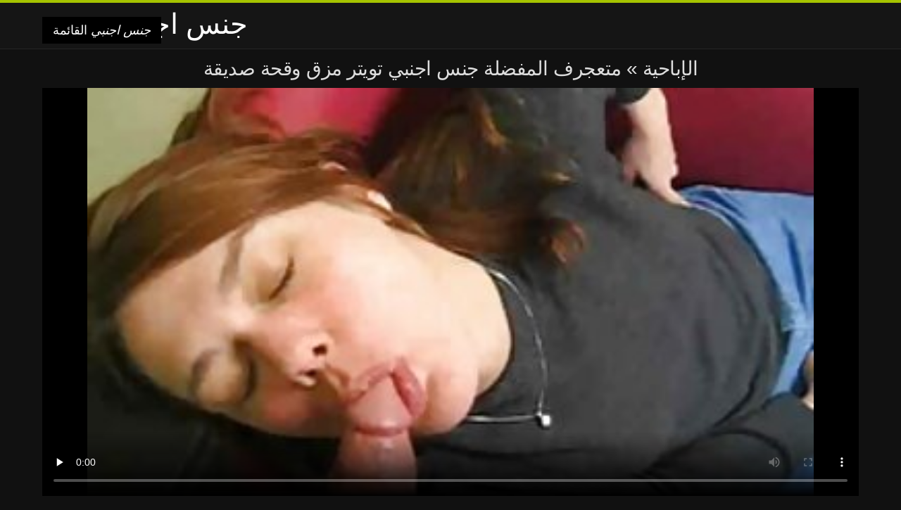

--- FILE ---
content_type: text/html; charset=UTF-8
request_url: https://ar.mdagu.com/video/15/%D9%85%D8%AA%D8%B9%D8%AC%D8%B1%D9%81-%D8%A7%D9%84%D9%85%D9%81%D8%B6%D9%84%D8%A9-%D8%AC%D9%86%D8%B3-%D8%A7%D8%AC%D9%86%D8%A8%D9%8A-%D8%AA%D9%88%D9%8A%D8%AA%D8%B1-%D9%85%D8%B2%D9%82-%D9%88%D9%82%D8%AD%D8%A9-%D8%B5%D8%AF%D9%8A%D9%82%D8%A9
body_size: 9543
content:
<!DOCTYPE html>
<html lang="ar" dir="rtl">
<head>
<meta charset="UTF-8">
<meta name="viewport" content="width=device-width, initial-scale=1">
<title>متعجرف المفضلة جنس اجنبي تويتر مزق وقحة صديقة | جنس اجنبي </title>
<meta name="description" content="متعجرف المفضلة جنس اجنبي تويتر مزق وقحة صديقة"/>
<link rel="canonical" href="https://ar.mdagu.com/video/15/متعجرف-المفضلة-جنس-اجنبي-تويتر-مزق-وقحة-صديقة/"/>
<meta property="og:locale" content="ar"/>
<meta property="og:type" content="website"/>
<meta property="og:title" content="متعجرف المفضلة جنس اجنبي تويتر مزق وقحة صديقة | جنس اجنبي "/>
<meta property="og:description" content="متعجرف المفضلة جنس اجنبي تويتر مزق وقحة صديقة"/>
<meta property="og:url" content="https://ar.mdagu.com/video/15/متعجرف-المفضلة-جنس-اجنبي-تويتر-مزق-وقحة-صديقة/"/>
<meta property="og:site_name" content="تحقق مثير أشرطة الفيديو الاباحية على الانترنت مجانا "/>
<meta name="twitter:card" content="summary"/>
<meta name="twitter:description" content="متعجرف المفضلة جنس اجنبي تويتر مزق وقحة صديقة"/>
<meta name="twitter:title" content="متعجرف المفضلة جنس اجنبي تويتر مزق وقحة صديقة | جنس اجنبي "/>
<link rel="stylesheet" type="text/css" href="https://ar.mdagu.com/files/style.css" media="all"/>
<link rel="shortcut icon" type="image/x-icon" href="https://ar.mdagu.com/files/rp.png">
<base target="_blank">
<style>body,
#over-ad{background-color:#111;color:#fff;}
a,
h1, h2, h3, h4{color:#ddd;}
#header .header,
#content.single .video-single .video-description .meta span.tags a{background-color:#151515;border-bottom-color:#252525;}
#header .header .navicon a{color:#aaa;}
#header .header .navicon a:hover{color:#fff;}
#header .search input{color:#fff;background:#222;border-color:#252525;}
#categories-list,
ul#filters li a{border-color:#252525;}
.pagenavi a,
#content.single #comments input, #content.single #comments textarea{background:#222 !important;color:#fff;}
#footer,
.video .video-header span,
#content.single .video-single .video-player .video-meta,
#content.single #comments li,
#content.single .video-single .video-description .meta{border-color:#222;}
.pagenavi span.current,
#aside ul li a,
#share-post ul li a{color:#111;}
.section-title.special,
.c-tabs-nav__link:hover{background:transparent;color:#fff;border-color:#222;}
#content.single #comments input, #content.single #comments textarea{border:1px solid #333;}
#header .search button{color:#888;}
@media (min-width: 560px) {
ul#filters li a:hover{background:transparent;color:#fff;border-color:#222;}
}
@media (min-width: 960px) {
#header .header .navicon a{background:#333;}
#header{border-bottom-color:#252525;}
}
#aside ul li{background-color:#ffffff;}
#aside.open{overflow:scroll;}
.meta{color:#444;}</style><style title="dynamic-css" class="options-output">a.btn, button.btn, .pagenavi a, .pagenavi span.current, #header .header .navicon a:hover{background-color:#a5c300;}
#aside ul li.close a i, ul#filters li.active a, .video .video-header span i, #content.single .video-single .video-player .video-meta i, .c-tabs-nav__link.is-active, #footer .seo-text h1, .video:hover .video-header h2{color:#a5c300;}
#content.single #comments input:focus, #content.single #comments textarea:focus, ul#filters li.active a, .c-tabs-nav__link.is-active{border-color:#a5c300;}
#header{border-top-color:#a5c300;}
@media (min-width: 1200px) {
.video, .video-thumb{height: auto; width:352px;}
}
@media (max-width: 1200px) {
.video, .video-thumb{height: auto; width:352px;}
}
@media (max-width: 960px) {
.video, .video-thumb{height: auto; width:352px;}
}
@media (max-width: 720px) {
.video, .video-thumb{height: auto; width:352px;}
}
@media (max-width: 560px) {
.video, .video-thumb{height: auto; width:320px;}
}
@media (max-width: 420px) {
.video, .video-thumb{height: auto; width:266.7px;}
}
@media (max-width: 320px) {
.video, .video-thumb{height: auto; width:213.3px;}
}
.video-header h2 {max-height: 17px;}
</style></head>
<body class="home blog" itemscope>
<aside id="aside">
<div id="mask" data-toggle="#aside"></div><ul>
<li class="close"><a href="#" target="_self" data-toggle="#aside"><i class="fa fa-close">جنس اجنبي</i></a></li>
<li id="menu-item-5375" class="menu-item menu-item-type-taxonomy menu-item-object-category menu-item-5375"><a href="/category/amateur/">الهواة اللعنة</a></li><li id="menu-item-5375" class="menu-item menu-item-type-taxonomy menu-item-object-category menu-item-5375"><a href="/category/hd/">مثير hd</a></li><li id="menu-item-5375" class="menu-item menu-item-type-taxonomy menu-item-object-category menu-item-5375"><a href="/category/teens/">شاب عاري</a></li><li id="menu-item-5375" class="menu-item menu-item-type-taxonomy menu-item-object-category menu-item-5375"><a href="/category/asian/">الآسيوية الجنس</a></li><li id="menu-item-5375" class="menu-item menu-item-type-taxonomy menu-item-object-category menu-item-5375"><a href="/category/matures/">مثير المرأة الناضجة</a></li><li id="menu-item-5375" class="menu-item menu-item-type-taxonomy menu-item-object-category menu-item-5375"><a href="/category/milf/">جبهة مورو</a></li><li id="menu-item-5375" class="menu-item menu-item-type-taxonomy menu-item-object-category menu-item-5375"><a href="/category/blowjobs/">مص</a></li><li id="menu-item-5375" class="menu-item menu-item-type-taxonomy menu-item-object-category menu-item-5375"><a href="/category/big_boobs/">الوزن الثقيل الثدي</a></li><li id="menu-item-5375" class="menu-item menu-item-type-taxonomy menu-item-object-category menu-item-5375"><a href="/category/hardcore/">الساخنة الاباحية</a></li><li id="menu-item-5375" class="menu-item menu-item-type-taxonomy menu-item-object-category menu-item-5375"><a href="/category/cumshots/">قبالة النطر</a></li><li id="menu-item-5375" class="menu-item menu-item-type-taxonomy menu-item-object-category menu-item-5375"><a href="/category/anal/">الساخنة الشرج</a></li><li id="menu-item-5375" class="menu-item menu-item-type-taxonomy menu-item-object-category menu-item-5375"><a href="/category/japanese/">اليابانية</a></li><li id="menu-item-5375" class="menu-item menu-item-type-taxonomy menu-item-object-category menu-item-5375"><a href="/category/masturbation/">الاستمناء</a></li><li id="menu-item-5375" class="menu-item menu-item-type-taxonomy menu-item-object-category menu-item-5375"><a href="/category/voyeur/">التجسس</a></li><li id="menu-item-5375" class="menu-item menu-item-type-taxonomy menu-item-object-category menu-item-5375"><a href="/category/pussy/">مثير كس</a></li><li id="menu-item-5375" class="menu-item menu-item-type-taxonomy menu-item-object-category menu-item-5375"><a href="/category/old+young/">قديم + شاب</a></li><li id="menu-item-5375" class="menu-item menu-item-type-taxonomy menu-item-object-category menu-item-5375"><a href="/category/babes/">النساء الساخنة</a></li><li id="menu-item-5375" class="menu-item menu-item-type-taxonomy menu-item-object-category menu-item-5375"><a href="/category/wife/">زوجة</a></li><li id="menu-item-5375" class="menu-item menu-item-type-taxonomy menu-item-object-category menu-item-5375"><a href="/category/grannies/">الساخنة الجدة أمي</a></li><li id="menu-item-5375" class="menu-item menu-item-type-taxonomy menu-item-object-category menu-item-5375"><a href="/category/public_nudity/">العامة وامض</a></li><li id="menu-item-5375" class="menu-item menu-item-type-taxonomy menu-item-object-category menu-item-5375"><a href="/category/blondes/">مثير الشقراوات</a></li><li id="menu-item-5375" class="menu-item menu-item-type-taxonomy menu-item-object-category menu-item-5375"><a href="/category/bbw/">Bbw hd</a></li><li id="menu-item-5375" class="menu-item menu-item-type-taxonomy menu-item-object-category menu-item-5375"><a href="/category/hidden_cams/">كاميرات خفية</a></li><li id="menu-item-5375" class="menu-item menu-item-type-taxonomy menu-item-object-category menu-item-5375"><a href="/category/lesbians/">الحب مثليه</a></li><li id="menu-item-5375" class="menu-item menu-item-type-taxonomy menu-item-object-category menu-item-5375"><a href="/category/interracial/">مثير عرقي</a></li><li id="menu-item-5375" class="menu-item menu-item-type-taxonomy menu-item-object-category menu-item-5375"><a href="/category/handjobs/">مثير الإستمناء</a></li><li id="menu-item-5375" class="menu-item menu-item-type-taxonomy menu-item-object-category menu-item-5375"><a href="/category/brunettes/">السمراوات</a></li><li id="menu-item-5375" class="menu-item menu-item-type-taxonomy menu-item-object-category menu-item-5375"><a href="/category/creampie/">مثير creampie</a></li><li id="menu-item-5375" class="menu-item menu-item-type-taxonomy menu-item-object-category menu-item-5375"><a href="/category/german/">مثير الألمانية</a></li><li id="menu-item-5375" class="menu-item menu-item-type-taxonomy menu-item-object-category menu-item-5375"><a href="/category/sex_toys/">الجنس ولعب اطفال</a></li><li id="menu-item-5375" class="menu-item menu-item-type-taxonomy menu-item-object-category menu-item-5375"><a href="/category/femdom/">مثير فيمدوم</a></li><li id="menu-item-5375" class="menu-item menu-item-type-taxonomy menu-item-object-category menu-item-5375"><a href="/category/tits/">مثير الثدي</a></li><li id="menu-item-5375" class="menu-item menu-item-type-taxonomy menu-item-object-category menu-item-5375"><a href="/category/bdsm/">المدقع bdsm</a></li><li id="menu-item-5375" class="menu-item menu-item-type-taxonomy menu-item-object-category menu-item-5375"><a href="/category/threesomes/">مثير المجموعات ثلاثية</a></li><li id="menu-item-5375" class="menu-item menu-item-type-taxonomy menu-item-object-category menu-item-5375"><a href="/category/facials/">الوجه</a></li><li id="menu-item-5375" class="menu-item menu-item-type-taxonomy menu-item-object-category menu-item-5375"><a href="/category/flashing/">وامض</a></li><li id="menu-item-5375" class="menu-item menu-item-type-taxonomy menu-item-object-category menu-item-5375"><a href="/category/pov/">مثير بوف</a></li><li id="menu-item-5375" class="menu-item menu-item-type-taxonomy menu-item-object-category menu-item-5375"><a href="/category/hairy/">مثير شعر</a></li><li id="menu-item-5375" class="menu-item menu-item-type-taxonomy menu-item-object-category menu-item-5375"><a href="/category/pornstars/">نجمة الأفلام الإباحية</a></li><li id="menu-item-5375" class="menu-item menu-item-type-taxonomy menu-item-object-category menu-item-5375"><a href="/category/black+ebony/">الجنس الأسود</a></li>
</ul>
</aside>
<header id="header">
<div class="header"> <div class="container"> <a href="https://ar.mdagu.com"> <div style="color: white; font-size: 40px; margin-left: 100px;">جنس اجنبي</div></a>
<nav class="navicon">
<a href="#" target="_self" data-toggle="#aside" style="color: white; 40px; background-color:#000000;"><i class="fa fa-navicon">جنس اجنبي</i> <span>القائمة </span></a>
<a href="#" target="_self" class="right switch" data-toggle="body"><i class="fa fa-th-list">جنس اجنبي</i></a>
</nav></div></div></header>
<style>.botones{position:relative;margin:6px 10px 0;text-align:center}
.botones a{border:1px solid #b7b7b7;display:block;width:49%;margin:0;line-height:28px;float:left;color:#525252;font-size:11px;font-weight:700;text-transform:uppercase;text-decoration:none;-moz-border-radius:4px;-o-border-radius:4px;-ms-border-radius:4px;-webkit-border-radius:4px;border-radius:4px;background:#e6e6e6;background:-moz-linear-gradient(top,#fff 0,#e6e6e6 100%);background:-webkit-gradient(linear,left top,left bottom,color-stop(0,#fff),color-stop(100%,#e6e6e6));background:-webkit-linear-gradient(top,#fff 0,#e6e6e6 100%);background:-o-linear-gradient(top,#fff 0,#e6e6e6 100%);background:-ms-linear-gradient(top,#fff 0,#e6e6e6 100%);background:linear-gradient(top,#fff 0,#e6e6e6 100%);filter:progid:DXImageTransform.Microsoft.gradient(startColorstr='#ffffff',endColorstr='#E6E6E6',GradientType=0)}
.botones a.baise{float:right}</style>
<main id="main">
<div class="container"> <section id="content" class="single"> <div> <article itemscope="" itemtype="http://schema.org/Article" class="video-single post-15 post type-post status-publish format-standard has-post-thumbnail hentry category-porn"> <div class="video-player"><h1 class="video-title">
<span><a href="https://ar.mdagu.com/">الإباحية </a></span> » متعجرف المفضلة جنس اجنبي تويتر مزق وقحة صديقة</h1>
<div class="player"> <div class="tr-reproductor">
<style>.play21 { padding-bottom: 50%; position: relative; overflow:hidden; clear: both; margin: 5px 0;}
.play21 video { position: absolute; top: 0; left: 0; width: 100%; height: 100%; background-color: #000; }</style>
<div class="play21">
<video preload="none" controls poster="https://ar.mdagu.com/media/thumbs/5/v00015.jpg?1624107366"><source src="https://vs8.videosrc.net/s/8/8e/8ee2eb1ba94c2156cb6043233a87fbce.mp4?md5=X6_EHG1vIfA9PzSff6Bu-w&expires=1765303143" type="video/mp4"/></video>
</div>
</div></div><div class="video-meta"> <span class="duration"><i class="fa fa-clock-o" aria-hidden="true"></i>01:39</span></div></div><div class="left-col"> <div id="tabs"> <div class="c-tabs-nav"> <a href="#" class="c-tabs-nav__link is-active"> <i class="fa fa-info-circle">جنس اجنبي</i>
<span>حول xxx videos </span> </a> <div class="c-tab is-active"> <div class="c-tab__content video-description"> <div class="the-content"><p>متعجرف المفضلة جنس اجنبي تويتر مزق وقحة صديقة</p></div>

<footer class="meta">
<span style="color:#EEEEFF;"><strong>الباب : </strong><a href="/category/public_nudity/" class="link" alt="العامة وامض">العامة وامض </a>, <a href="/category/amateur/" class="link" alt="الهواة اللعنة">الهواة اللعنة </a>, <a href="/category/blowjobs/" class="link" alt="مص">مص </a>,  
<a href="/tag/77/" class="link" alt="جنس اجنبي تويتر">جنس اجنبي تويتر </a>, </span>
</footer></div></div></div></div></div>
<div class="right-col">
<div id="ad-space">
&nbsp;
<!--banner -->
</div>
</div></article></div><div class="related">
<span class="section-title special">مقاطع فيديو مماثلة </span>
<article itemscope="" class="video infinite post-9052 post type-post status-publish format-standard has-post-thumbnail hentry category-porn"> <a href="https://ar.mdagu.com/link.php" title="الهواة سكس جنس اجنبى النشوة"> <figure class="video-thumb"> <div class="meta"> <span class="duration">13:41</span></div><img width="352" height="198" src="https://ar.mdagu.com/media/thumbs/6/v01176.jpg?1626138662" data-original="https://ar.mdagu.com/media/thumbs/6/v01176.jpg?1626138662" class="lazy attachment-loop-thumb size-loop-thumb wp-post-image" loading="lazy" alt=""/><noscript><img width="352" height="198" src="https://ar.mdagu.com/media/thumbs/6/v01176.jpg?1626138662" class="attachment-loop-thumb size-loop-thumb wp-post-image" alt=""/></noscript></figure>
<header class="video-header"><span class="views"></span>
<h2>الهواة سكس جنس اجنبى النشوة</h2>
</header></a></article><article itemscope="" class="video infinite post-9052 post type-post status-publish format-standard has-post-thumbnail hentry category-porn"> <a href="/video/557/%D8%AA%D8%AD%D8%A8-%D8%A7%D9%84%D8%B1%D9%8A%D8%A7%D8%B6%D8%A9-%D9%88-%D8%B2%D9%88%D8%AC%D9%8A%D9%86-%D8%B3%D9%83%D8%B3-%D8%A7%D8%AC%D9%86%D8%A8%D9%8A-%D8%A7%D9%84%D8%AC%D9%86%D8%B3-%D8%A7%D9%84%D8%AB%D8%A7%D9%84%D8%AB-%D8%A7%D9%84%D8%B3%D8%A7%D8%AE%D9%86%D8%A9/" title="تحب الرياضة و زوجين سكس اجنبي الجنس الثالث الساخنة"> <figure class="video-thumb"> <div class="meta"> <span class="duration">01:20</span></div><img width="352" height="198" src="https://ar.mdagu.com/media/thumbs/7/v00557.jpg?1626135373" data-original="https://ar.mdagu.com/media/thumbs/7/v00557.jpg?1626135373" class="lazy attachment-loop-thumb size-loop-thumb wp-post-image" loading="lazy" alt=""/><noscript><img width="352" height="198" src="https://ar.mdagu.com/media/thumbs/7/v00557.jpg?1626135373" class="attachment-loop-thumb size-loop-thumb wp-post-image" alt=""/></noscript></figure>
<header class="video-header"><span class="views"></span>
<h2>تحب الرياضة و زوجين سكس اجنبي الجنس الثالث الساخنة</h2>
</header></a></article><article itemscope="" class="video infinite post-9052 post type-post status-publish format-standard has-post-thumbnail hentry category-porn"> <a href="https://ar.mdagu.com/link.php" title="الشعر جنس اجنبي مجاني الوردي لعب الحمار في الملابس الداخلية"> <figure class="video-thumb"> <div class="meta"> <span class="duration">02:09</span></div><img width="352" height="198" src="https://ar.mdagu.com/media/thumbs/1/v08491.jpg?1624163733" data-original="https://ar.mdagu.com/media/thumbs/1/v08491.jpg?1624163733" class="lazy attachment-loop-thumb size-loop-thumb wp-post-image" loading="lazy" alt=""/><noscript><img width="352" height="198" src="https://ar.mdagu.com/media/thumbs/1/v08491.jpg?1624163733" class="attachment-loop-thumb size-loop-thumb wp-post-image" alt=""/></noscript></figure>
<header class="video-header"><span class="views"></span>
<h2>الشعر جنس اجنبي مجاني الوردي لعب الحمار في الملابس الداخلية</h2>
</header></a></article><article itemscope="" class="video infinite post-9052 post type-post status-publish format-standard has-post-thumbnail hentry category-porn"> <a href="/video/718/cop-%D8%AC%D9%86%D8%B3-%D8%A7%D8%AC%D9%86%D8%A8%D9%8A-%D8%AA%D9%88%D9%8A%D8%AA%D8%B1/" title="Cop جنس اجنبي تويتر"> <figure class="video-thumb"> <div class="meta"> <span class="duration">11:25</span></div><img width="352" height="198" src="https://ar.mdagu.com/media/thumbs/8/v00718.jpg?1624297144" data-original="https://ar.mdagu.com/media/thumbs/8/v00718.jpg?1624297144" class="lazy attachment-loop-thumb size-loop-thumb wp-post-image" loading="lazy" alt=""/><noscript><img width="352" height="198" src="https://ar.mdagu.com/media/thumbs/8/v00718.jpg?1624297144" class="attachment-loop-thumb size-loop-thumb wp-post-image" alt=""/></noscript></figure>
<header class="video-header"><span class="views"></span>
<h2>Cop جنس اجنبي تويتر</h2>
</header></a></article><article itemscope="" class="video infinite post-9052 post type-post status-publish format-standard has-post-thumbnail hentry category-porn"> <a href="/video/2843/%D8%AA%D8%AF%D9%84%D9%8A%D9%83-%D9%8A%D8%BA%D8%B1%D9%8A-%D9%85%D9%82%D8%A7%D8%B7%D8%B9-%D8%AC%D9%86%D8%B3-%D8%A7%D8%AC%D9%86%D8%A8%D9%8A%D9%87-%D9%83%D8%B1%D9%8A%D8%B3%D8%AA%D9%8A%D9%86%D8%A7/" title="تدليك يغري مقاطع جنس اجنبيه كريستينا"> <figure class="video-thumb"> <div class="meta"> <span class="duration">02:46</span></div><img width="352" height="198" src="https://ar.mdagu.com/media/thumbs/3/v02843.jpg?1627697171" data-original="https://ar.mdagu.com/media/thumbs/3/v02843.jpg?1627697171" class="lazy attachment-loop-thumb size-loop-thumb wp-post-image" loading="lazy" alt=""/><noscript><img width="352" height="198" src="https://ar.mdagu.com/media/thumbs/3/v02843.jpg?1627697171" class="attachment-loop-thumb size-loop-thumb wp-post-image" alt=""/></noscript></figure>
<header class="video-header"><span class="views"></span>
<h2>تدليك يغري مقاطع جنس اجنبيه كريستينا</h2>
</header></a></article><article itemscope="" class="video infinite post-9052 post type-post status-publish format-standard has-post-thumbnail hentry category-porn"> <a href="/video/1466/%D9%86%D8%AD%D9%8A%D9%84-%D9%81%D9%8A-%D8%B3%D9%86-%D8%A7%D9%84%D9%85%D8%B1%D8%A7%D9%87%D9%82%D8%A9-%D8%A7%D8%B3%D8%AA%D8%AF%D8%B1%D8%A7%D8%AC%D9%87-%D9%85%D9%86-%D8%A7%D9%81%D9%84%D8%A7%D9%85-%D8%B3%D9%83%D8%B3-%D8%A7%D8%AC%D9%86%D8%A8%D9%8A-%D8%AC%D8%AF%D9%8A%D8%AF-%D9%85%D8%AA%D8%B1%D8%AC%D9%85-%D9%82%D8%A8%D9%84-%D8%A3%D8%AD%D8%AF-%D8%A7%D9%84%D8%AC%D9%8A%D8%B1%D8%A7%D9%86-%D8%A7%D9%84%D8%AD%D9%85%D8%A7%D8%B1-%D9%83%D8%A8%D9%8A%D8%B1%D8%A9/" title="نحيل في سن المراهقة استدراجه من افلام سكس اجنبي جديد مترجم قبل أحد الجيران الحمار كبيرة"> <figure class="video-thumb"> <div class="meta"> <span class="duration">01:35</span></div><img width="352" height="198" src="https://ar.mdagu.com/media/thumbs/6/v01466.jpg?1624339281" data-original="https://ar.mdagu.com/media/thumbs/6/v01466.jpg?1624339281" class="lazy attachment-loop-thumb size-loop-thumb wp-post-image" loading="lazy" alt=""/><noscript><img width="352" height="198" src="https://ar.mdagu.com/media/thumbs/6/v01466.jpg?1624339281" class="attachment-loop-thumb size-loop-thumb wp-post-image" alt=""/></noscript></figure>
<header class="video-header"><span class="views"></span>
<h2>نحيل في سن المراهقة استدراجه من افلام سكس اجنبي جديد مترجم قبل أحد الجيران الحمار كبيرة</h2>
</header></a></article><article itemscope="" class="video infinite post-9052 post type-post status-publish format-standard has-post-thumbnail hentry category-porn"> <a href="/video/1206/%D9%85%D8%B2%D9%82-%D8%A7%D9%84%D8%B1%D8%AC%D9%84-%D8%AB%D9%82%D8%A8-%D8%A7%D9%84%D8%B7%D9%81%D9%84-%D8%AB%D9%85-%D8%AC%D8%A7%D8%A1-%D8%A5%D9%84%D9%89-%D8%AC%D9%86%D8%B3-%D8%A3%D8%AC%D9%86%D8%A8%D9%8A-%D9%85%D8%AA%D8%B1%D8%AC%D9%85-%D9%81%D9%85%D9%87-/" title="مزق الرجل ثقب الطفل ، ثم جاء إلى جنس أجنبي مترجم فمه ."> <figure class="video-thumb"> <div class="meta"> <span class="duration">05:12</span></div><img width="352" height="198" src="https://ar.mdagu.com/media/thumbs/6/v01206.jpg?1624328496" data-original="https://ar.mdagu.com/media/thumbs/6/v01206.jpg?1624328496" class="lazy attachment-loop-thumb size-loop-thumb wp-post-image" loading="lazy" alt=""/><noscript><img width="352" height="198" src="https://ar.mdagu.com/media/thumbs/6/v01206.jpg?1624328496" class="attachment-loop-thumb size-loop-thumb wp-post-image" alt=""/></noscript></figure>
<header class="video-header"><span class="views"></span>
<h2>مزق الرجل ثقب الطفل ، ثم جاء إلى جنس أجنبي مترجم فمه .</h2>
</header></a></article><article itemscope="" class="video infinite post-9052 post type-post status-publish format-standard has-post-thumbnail hentry category-porn"> <a href="https://ar.mdagu.com/link.php" title="اثنين واحد suppost أفلام أجنبية جنس"> <figure class="video-thumb"> <div class="meta"> <span class="duration">03:28</span></div><img width="352" height="198" src="https://ar.mdagu.com/media/thumbs/8/v06388.jpg?1624669794" data-original="https://ar.mdagu.com/media/thumbs/8/v06388.jpg?1624669794" class="lazy attachment-loop-thumb size-loop-thumb wp-post-image" loading="lazy" alt=""/><noscript><img width="352" height="198" src="https://ar.mdagu.com/media/thumbs/8/v06388.jpg?1624669794" class="attachment-loop-thumb size-loop-thumb wp-post-image" alt=""/></noscript></figure>
<header class="video-header"><span class="views"></span>
<h2>اثنين واحد suppost أفلام أجنبية جنس</h2>
</header></a></article><article itemscope="" class="video infinite post-9052 post type-post status-publish format-standard has-post-thumbnail hentry category-porn"> <a href="https://ar.mdagu.com/link.php" title="فتاة جميلة هي افلام سكس اجنبي جديد مترجم الطبقة!"> <figure class="video-thumb"> <div class="meta"> <span class="duration">02:23</span></div><img width="352" height="198" src="https://ar.mdagu.com/media/thumbs/9/v05499.jpg?1624100040" data-original="https://ar.mdagu.com/media/thumbs/9/v05499.jpg?1624100040" class="lazy attachment-loop-thumb size-loop-thumb wp-post-image" loading="lazy" alt=""/><noscript><img width="352" height="198" src="https://ar.mdagu.com/media/thumbs/9/v05499.jpg?1624100040" class="attachment-loop-thumb size-loop-thumb wp-post-image" alt=""/></noscript></figure>
<header class="video-header"><span class="views"></span>
<h2>فتاة جميلة هي افلام سكس اجنبي جديد مترجم الطبقة!</h2>
</header></a></article><article itemscope="" class="video infinite post-9052 post type-post status-publish format-standard has-post-thumbnail hentry category-porn"> <a href="https://ar.mdagu.com/link.php" title="الحجرة ، فتاة افلام اجنبيه عن الجنس جميلة في كس ويضغط لها الفخذين كبيرة في يديها,"> <figure class="video-thumb"> <div class="meta"> <span class="duration">03:00</span></div><img width="352" height="198" src="https://ar.mdagu.com/media/thumbs/2/v06932.jpg?1624292693" data-original="https://ar.mdagu.com/media/thumbs/2/v06932.jpg?1624292693" class="lazy attachment-loop-thumb size-loop-thumb wp-post-image" loading="lazy" alt=""/><noscript><img width="352" height="198" src="https://ar.mdagu.com/media/thumbs/2/v06932.jpg?1624292693" class="attachment-loop-thumb size-loop-thumb wp-post-image" alt=""/></noscript></figure>
<header class="video-header"><span class="views"></span>
<h2>الحجرة ، فتاة افلام اجنبيه عن الجنس جميلة في كس ويضغط لها الفخذين كبيرة في يديها,</h2>
</header></a></article><article itemscope="" class="video infinite post-9052 post type-post status-publish format-standard has-post-thumbnail hentry category-porn"> <a href="https://ar.mdagu.com/link.php" title="فتاة, امرأة مقاطع جنس اجنبى تقف على الأريكة يسأل"> <figure class="video-thumb"> <div class="meta"> <span class="duration">01:16</span></div><img width="352" height="198" src="https://ar.mdagu.com/media/thumbs/4/v08774.jpg?1624104565" data-original="https://ar.mdagu.com/media/thumbs/4/v08774.jpg?1624104565" class="lazy attachment-loop-thumb size-loop-thumb wp-post-image" loading="lazy" alt=""/><noscript><img width="352" height="198" src="https://ar.mdagu.com/media/thumbs/4/v08774.jpg?1624104565" class="attachment-loop-thumb size-loop-thumb wp-post-image" alt=""/></noscript></figure>
<header class="video-header"><span class="views"></span>
<h2>فتاة, امرأة مقاطع جنس اجنبى تقف على الأريكة يسأل</h2>
</header></a></article><article itemscope="" class="video infinite post-9052 post type-post status-publish format-standard has-post-thumbnail hentry category-porn"> <a href="https://ar.mdagu.com/link.php" title="مما يجعل فتاة في كوب من أفضل مقاطع فيديو جنس اجنبي صديق لها في الحمام"> <figure class="video-thumb"> <div class="meta"> <span class="duration">05:10</span></div><img width="352" height="198" src="https://ar.mdagu.com/media/thumbs/1/v06941.jpg?1624276430" data-original="https://ar.mdagu.com/media/thumbs/1/v06941.jpg?1624276430" class="lazy attachment-loop-thumb size-loop-thumb wp-post-image" loading="lazy" alt=""/><noscript><img width="352" height="198" src="https://ar.mdagu.com/media/thumbs/1/v06941.jpg?1624276430" class="attachment-loop-thumb size-loop-thumb wp-post-image" alt=""/></noscript></figure>
<header class="video-header"><span class="views"></span>
<h2>مما يجعل فتاة في كوب من أفضل مقاطع فيديو جنس اجنبي صديق لها في الحمام</h2>
</header></a></article><article itemscope="" class="video infinite post-9052 post type-post status-publish format-standard has-post-thumbnail hentry category-porn"> <a href="/video/9934/%D9%86%D8%AD%D9%8A%D9%84-%D9%81%D9%8A-%D8%B3%D9%86-%D8%A7%D9%84%D9%85%D8%B1%D8%A7%D9%87%D9%82%D8%A9-%D9%84%D8%AF%D9%8A%D9%87-%D9%8A%D9%88%D9%85-%D8%B9%D8%B7%D9%84%D8%A9-%D9%85%D8%B9-%D8%AD%D8%A8%D9%8A%D8%A8%D9%87%D8%A7-%D9%83%D9%84-%D8%B5%D8%A8%D8%A7%D8%AD-%D8%AC%D9%86%D8%B3-%D8%A7%D8%AC%D9%86%D8%A8%D9%8A-%D9%85%D8%AA%D8%B1%D8%AC%D9%85-%D8%A8%D8%B9%D8%AF-%D8%B9%D8%B5%D8%B1/" title="نحيل في سن المراهقة لديه يوم عطلة مع حبيبها كل صباح جنس اجنبي مترجم بعد عصر"> <figure class="video-thumb"> <div class="meta"> <span class="duration">11:13</span></div><img width="352" height="198" src="https://ar.mdagu.com/media/thumbs/4/v09934.jpg?1624210811" data-original="https://ar.mdagu.com/media/thumbs/4/v09934.jpg?1624210811" class="lazy attachment-loop-thumb size-loop-thumb wp-post-image" loading="lazy" alt=""/><noscript><img width="352" height="198" src="https://ar.mdagu.com/media/thumbs/4/v09934.jpg?1624210811" class="attachment-loop-thumb size-loop-thumb wp-post-image" alt=""/></noscript></figure>
<header class="video-header"><span class="views"></span>
<h2>نحيل في سن المراهقة لديه يوم عطلة مع حبيبها كل صباح جنس اجنبي مترجم بعد عصر</h2>
</header></a></article><article itemscope="" class="video infinite post-9052 post type-post status-publish format-standard has-post-thumbnail hentry category-porn"> <a href="https://ar.mdagu.com/link.php" title="مدرب اللياقة البدنية يدق افلام سكس عربي و اجنبي مترجم رياضي شاب في تي شيرت وردي"> <figure class="video-thumb"> <div class="meta"> <span class="duration">06:47</span></div><img width="352" height="198" src="https://ar.mdagu.com/media/thumbs/9/v07219.jpg?1624287342" data-original="https://ar.mdagu.com/media/thumbs/9/v07219.jpg?1624287342" class="lazy attachment-loop-thumb size-loop-thumb wp-post-image" loading="lazy" alt=""/><noscript><img width="352" height="198" src="https://ar.mdagu.com/media/thumbs/9/v07219.jpg?1624287342" class="attachment-loop-thumb size-loop-thumb wp-post-image" alt=""/></noscript></figure>
<header class="video-header"><span class="views"></span>
<h2>مدرب اللياقة البدنية يدق افلام سكس عربي و اجنبي مترجم رياضي شاب في تي شيرت وردي</h2>
</header></a></article><article itemscope="" class="video infinite post-9052 post type-post status-publish format-standard has-post-thumbnail hentry category-porn"> <a href="/video/8403/%D8%A7%D9%84%D8%B4%D8%B9%D8%B1-%D8%A7%D9%84%D8%AF%D8%A7%D9%83%D9%86-%D9%85%D8%B9-%D8%B2%D9%88%D8%AC%D8%AA%D9%87-%D8%B3%D9%88%D8%AF%D8%A7%D8%A1-%D9%83%D8%A8%D9%8A%D8%B1%D8%A9-%D8%A7%D9%84%D8%B2%D9%88%D8%AC-%D8%A7%D9%81%D9%84%D8%A7%D9%85-%D8%AC%D9%86%D8%B3%D9%8A%D9%87-%D8%A7%D8%AC%D9%86%D8%A8%D9%8A/" title="الشعر الداكن مع زوجته, سوداء كبيرة الزوج افلام جنسيه اجنبي"> <figure class="video-thumb"> <div class="meta"> <span class="duration">02:01</span></div><img width="352" height="198" src="https://ar.mdagu.com/media/thumbs/3/v08403.jpg?1627605436" data-original="https://ar.mdagu.com/media/thumbs/3/v08403.jpg?1627605436" class="lazy attachment-loop-thumb size-loop-thumb wp-post-image" loading="lazy" alt=""/><noscript><img width="352" height="198" src="https://ar.mdagu.com/media/thumbs/3/v08403.jpg?1627605436" class="attachment-loop-thumb size-loop-thumb wp-post-image" alt=""/></noscript></figure>
<header class="video-header"><span class="views"></span>
<h2>الشعر الداكن مع زوجته, سوداء كبيرة الزوج افلام جنسيه اجنبي</h2>
</header></a></article><article itemscope="" class="video infinite post-9052 post type-post status-publish format-standard has-post-thumbnail hentry category-porn"> <a href="/video/2580/%D9%85%D9%87%D9%84%D8%A7-%D8%A7%D9%81%D9%84%D8%A7%D9%85-%D8%AC%D9%86%D8%B3-%D8%A7%D8%AC%D9%86%D8%A8%D9%89-%D9%87%D9%84-%D8%B3%D8%AA%D9%83%D9%88%D9%86-%D9%85%D8%B9%D9%84%D9%85%D8%AA%D9%8A-%D8%A7%D9%84%D8%AC%D8%AF%D9%8A%D8%AF%D8%A9-/" title="مهلا! افلام جنس اجنبى هل ستكون معلمتي الجديدة؟"> <figure class="video-thumb"> <div class="meta"> <span class="duration">06:39</span></div><img width="352" height="198" src="https://ar.mdagu.com/media/thumbs/0/v02580.jpg?1628041763" data-original="https://ar.mdagu.com/media/thumbs/0/v02580.jpg?1628041763" class="lazy attachment-loop-thumb size-loop-thumb wp-post-image" loading="lazy" alt=""/><noscript><img width="352" height="198" src="https://ar.mdagu.com/media/thumbs/0/v02580.jpg?1628041763" class="attachment-loop-thumb size-loop-thumb wp-post-image" alt=""/></noscript></figure>
<header class="video-header"><span class="views"></span>
<h2>مهلا! افلام جنس اجنبى هل ستكون معلمتي الجديدة؟</h2>
</header></a></article><article itemscope="" class="video infinite post-3291 post type-post status-publish format-standard has-post-thumbnail hentry category-porn">
<a href="https://ar.mdagu.com/link.php" title="فتاة سكس اجنبي الجنس الثالث ضجيجا"> <figure class="video-thumb"> <div class="meta"> <span class="duration">06:01</span></div><img width="352" height="198" src="https://ar.mdagu.com/media/thumbs/1/v03291.jpg?1624129783" data-original="https://ar.mdagu.com/media/thumbs/1/v03291.jpg?1624129783" class="lazy attachment-loop-thumb size-loop-thumb wp-post-image" loading="lazy" alt=""/><noscript><img width="352" height="198" src="https://ar.mdagu.com/media/thumbs/1/v03291.jpg?1624129783" class="attachment-loop-thumb size-loop-thumb wp-post-image" alt=""/></noscript></figure>
<header class="video-header"><span class="views"></span>
<h2>فتاة سكس اجنبي الجنس الثالث ضجيجا</h2>
</header></a></article><article itemscope="" class="video infinite post-3356 post type-post status-publish format-standard has-post-thumbnail hentry category-porn">
<a href="https://ar.mdagu.com/link.php" title="الفتاة جنس اجنبي فيديو لترتيب صباح جميل الإباحية"> <figure class="video-thumb"> <div class="meta"> <span class="duration">13:19</span></div><img width="352" height="198" src="https://ar.mdagu.com/media/thumbs/6/v03356.jpg?1624351953" data-original="https://ar.mdagu.com/media/thumbs/6/v03356.jpg?1624351953" class="lazy attachment-loop-thumb size-loop-thumb wp-post-image" loading="lazy" alt=""/><noscript><img width="352" height="198" src="https://ar.mdagu.com/media/thumbs/6/v03356.jpg?1624351953" class="attachment-loop-thumb size-loop-thumb wp-post-image" alt=""/></noscript></figure>
<header class="video-header"><span class="views"></span>
<h2>الفتاة جنس اجنبي فيديو لترتيب صباح جميل الإباحية</h2>
</header></a></article><article itemscope="" class="video infinite post-5179 post type-post status-publish format-standard has-post-thumbnail hentry category-porn">
<a href="/video/5179/%D8%A7%D9%84%D8%AC%D9%86%D8%B3-%D8%A7%D8%AC%D9%86%D8%A8%D9%8A-%D8%AA%D8%B9%D9%84%D9%8A%D9%85-%D8%A7%D9%84%D8%AC%D9%86%D8%B3-%D9%81%D9%8A-%D8%A7%D9%84%D9%85%D9%86%D8%B2%D9%84/" title="الجنس في المنزل اجنبي تعليم الجنس"> <figure class="video-thumb"> <div class="meta"> <span class="duration">06:57</span></div><img width="352" height="198" src="https://ar.mdagu.com/media/thumbs/9/v05179.jpg?1624173886" data-original="https://ar.mdagu.com/media/thumbs/9/v05179.jpg?1624173886" class="lazy attachment-loop-thumb size-loop-thumb wp-post-image" loading="lazy" alt=""/><noscript><img width="352" height="198" src="https://ar.mdagu.com/media/thumbs/9/v05179.jpg?1624173886" class="attachment-loop-thumb size-loop-thumb wp-post-image" alt=""/></noscript></figure>
<header class="video-header"><span class="views"></span>
<h2>الجنس في المنزل اجنبي تعليم الجنس</h2>
</header></a></article><article itemscope="" class="video infinite post-2496 post type-post status-publish format-standard has-post-thumbnail hentry category-porn">
<a href="/video/2496/%D8%A7%D9%84%D9%84%D8%B9%D9%8A%D9%86-%D8%B3%D9%83%D8%B3-%D8%A7%D8%AC%D9%86%D8%A8%D9%8A-%D8%B1%D9%88%D9%85%D8%A7%D9%86%D8%B3%D9%8A%D8%A9-%D8%AE%D8%A7%D8%AF%D9%85%D8%A9-%D9%81%D9%8A-%D8%A7%D9%84%D8%AD%D9%85%D8%A7%D8%B1/" title="اللعين خادمة في سكس اجنبي رومانسية الحمار"> <figure class="video-thumb"> <div class="meta"> <span class="duration">04:40</span></div><img width="352" height="198" src="https://ar.mdagu.com/media/thumbs/6/v02496.jpg?1625102539" data-original="https://ar.mdagu.com/media/thumbs/6/v02496.jpg?1625102539" class="lazy attachment-loop-thumb size-loop-thumb wp-post-image" loading="lazy" alt=""/><noscript><img width="352" height="198" src="https://ar.mdagu.com/media/thumbs/6/v02496.jpg?1625102539" class="attachment-loop-thumb size-loop-thumb wp-post-image" alt=""/></noscript></figure>
<header class="video-header"><span class="views"></span>
<h2>اللعين خادمة في سكس اجنبي رومانسية الحمار</h2>
</header></a></article><article itemscope="" class="video infinite post-3476 post type-post status-publish format-standard has-post-thumbnail hentry category-porn">
<a href="/video/3476/%D8%B1%D8%AC%D9%84%D8%A7%D9%86-%D9%81%D9%8A-%D9%85%D8%AD%D8%A7%D9%88%D9%84%D8%A9-%D9%84%D8%AA%D9%84%D8%A8%D9%8A%D8%A9-%D8%A7%D9%84%D9%81%D8%AA%D9%8A%D8%A7%D8%AA-%D8%A7%D9%81%D9%84%D8%A7%D9%85-%D8%B3%D9%83%D8%B3-%D8%B9%D8%B1%D8%A8%D9%8A-%D9%88-%D8%A7%D8%AC%D9%86%D8%A8%D9%8A-%D9%85%D8%AA%D8%B1%D8%AC%D9%85/" title="رجلان في محاولة لتلبية افلام سكس عربي و اجنبي مترجم الفتيات"> <figure class="video-thumb"> <div class="meta"> <span class="duration">08:14</span></div><img width="352" height="198" src="https://ar.mdagu.com/media/thumbs/6/v03476.jpg?1627001603" data-original="https://ar.mdagu.com/media/thumbs/6/v03476.jpg?1627001603" class="lazy attachment-loop-thumb size-loop-thumb wp-post-image" loading="lazy" alt=""/><noscript><img width="352" height="198" src="https://ar.mdagu.com/media/thumbs/6/v03476.jpg?1627001603" class="attachment-loop-thumb size-loop-thumb wp-post-image" alt=""/></noscript></figure>
<header class="video-header"><span class="views"></span>
<h2>رجلان في محاولة لتلبية افلام سكس عربي و اجنبي مترجم الفتيات</h2>
</header></a></article><article itemscope="" class="video infinite post-4460 post type-post status-publish format-standard has-post-thumbnail hentry category-porn">
<a href="/video/4460/%D8%AA%D8%A8%D8%A7%D8%AF%D9%84-%D8%A7%D9%84%D8%A7%D8%AF%D9%88%D8%A7%D8%B1-%D9%85%D8%B9-%D9%85%D8%B3%D8%A7%D8%AC-%D8%AC%D9%86%D8%B3%D9%8A-%D8%A7%D8%AC%D9%86%D8%A8%D9%8A-%D8%A7%D9%84%D8%A2%D8%B3%D9%8A%D9%88%D9%8A%D8%A9-%D9%81%D9%8A-%D8%B3%D9%86-%D8%A7%D9%84%D9%85%D8%B1%D8%A7%D9%87%D9%82%D8%A9-/" title="تبادل الادوار مع مساج جنسي اجنبي الآسيوية في سن المراهقة,"> <figure class="video-thumb"> <div class="meta"> <span class="duration">14:06</span></div><img width="352" height="198" src="https://ar.mdagu.com/media/thumbs/0/v04460.jpg?1624200069" data-original="https://ar.mdagu.com/media/thumbs/0/v04460.jpg?1624200069" class="lazy attachment-loop-thumb size-loop-thumb wp-post-image" loading="lazy" alt=""/><noscript><img width="352" height="198" src="https://ar.mdagu.com/media/thumbs/0/v04460.jpg?1624200069" class="attachment-loop-thumb size-loop-thumb wp-post-image" alt=""/></noscript></figure>
<header class="video-header"><span class="views"></span>
<h2>تبادل الادوار مع مساج جنسي اجنبي الآسيوية في سن المراهقة,</h2>
</header></a></article><article itemscope="" class="video infinite post-8108 post type-post status-publish format-standard has-post-thumbnail hentry category-porn">
<a href="/video/8108/%D9%82%D8%B5%D9%8A%D8%B1%D8%A9-%D8%A7%D9%84%D8%B4%D8%B9%D8%B1-%D9%81%D8%AA%D8%A7%D8%A9-%D9%81%D9%8A-%D8%B3%D8%AA%D8%B1%D8%A9-%D8%AC%D9%86%D8%B3-%D8%A7%D8%AC%D9%86%D8%A8%D9%89-%D8%AA%D9%85%D8%AA%D8%B5-%D8%A7%D9%84%D8%B1%D8%AC%D9%84-%D9%88-%D8%A7%D9%84%D9%85%D9%88%D8%A7%D8%AF-%D9%84%D9%87-%D9%85%D8%B9-%D9%81%D8%AA%D8%A7%D8%A9/" title="قصيرة الشعر فتاة في سترة تمتص جنس اجنبى الرجل و المواد له مع فتاة"> <figure class="video-thumb"> <div class="meta"> <span class="duration">12:41</span></div><img width="352" height="198" src="https://ar.mdagu.com/media/thumbs/8/v08108.jpg?1624302566" data-original="https://ar.mdagu.com/media/thumbs/8/v08108.jpg?1624302566" class="lazy attachment-loop-thumb size-loop-thumb wp-post-image" loading="lazy" alt=""/><noscript><img width="352" height="198" src="https://ar.mdagu.com/media/thumbs/8/v08108.jpg?1624302566" class="attachment-loop-thumb size-loop-thumb wp-post-image" alt=""/></noscript></figure>
<header class="video-header"><span class="views"></span>
<h2>قصيرة الشعر فتاة في سترة تمتص جنس اجنبى الرجل و المواد له مع فتاة</h2>
</header></a></article><article itemscope="" class="video infinite post-5492 post type-post status-publish format-standard has-post-thumbnail hentry category-porn">
<a href="/video/5492/%D8%A7%D9%84%D8%AC%D9%86%D8%B3-%D9%87%D9%88-%D8%A7%D9%81%D9%84%D8%A7%D9%85-%D8%B3%D9%83%D8%B3-%D8%B9%D8%B1%D8%A8%D9%8A-%D8%A7%D8%AC%D9%86%D8%A8%D9%8A-%D9%85%D8%AA%D8%B1%D8%AC%D9%85-%D9%84%D9%88%D9%86-%D8%A7%D9%84%D8%B7%D8%A8%D9%8A%D8%B9%D8%A9/" title="الجنس هو افلام سكس عربي اجنبي مترجم لون الطبيعة"> <figure class="video-thumb"> <div class="meta"> <span class="duration">03:22</span></div><img width="352" height="198" src="https://ar.mdagu.com/media/thumbs/2/v05492.jpg?1625102538" data-original="https://ar.mdagu.com/media/thumbs/2/v05492.jpg?1625102538" class="lazy attachment-loop-thumb size-loop-thumb wp-post-image" loading="lazy" alt=""/><noscript><img width="352" height="198" src="https://ar.mdagu.com/media/thumbs/2/v05492.jpg?1625102538" class="attachment-loop-thumb size-loop-thumb wp-post-image" alt=""/></noscript></figure>
<header class="video-header"><span class="views"></span>
<h2>الجنس هو افلام سكس عربي اجنبي مترجم لون الطبيعة</h2>
</header></a></article><article itemscope="" class="video infinite post-7813 post type-post status-publish format-standard has-post-thumbnail hentry category-porn">
<a href="/video/7813/%D8%B5%D8%AF%D9%8A%D9%82-%D9%83%D8%A7%D9%86-%D8%B2%D9%88%D8%AC%D8%A9-%D9%85%D8%B9-%D8%A7%D9%81%D9%84%D8%A7%D9%85-%D8%AC%D9%86%D8%B3%D9%8A-%D8%A7%D8%AC%D9%86%D8%A8%D9%8A-%D8%A7%D9%85%D8%B1%D8%A3%D8%A9-%D9%81%D9%8A-%D8%A8%D9%88%D8%B3%D9%87%D8%A7/" title="صديق كان زوجة مع امرأة في افلام جنسي اجنبي بوسها"> <figure class="video-thumb"> <div class="meta"> <span class="duration">14:28</span></div><img width="352" height="198" src="https://ar.mdagu.com/media/thumbs/3/v07813.jpg?1624284764" data-original="https://ar.mdagu.com/media/thumbs/3/v07813.jpg?1624284764" class="lazy attachment-loop-thumb size-loop-thumb wp-post-image" loading="lazy" alt=""/><noscript><img width="352" height="198" src="https://ar.mdagu.com/media/thumbs/3/v07813.jpg?1624284764" class="attachment-loop-thumb size-loop-thumb wp-post-image" alt=""/></noscript></figure>
<header class="video-header"><span class="views"></span>
<h2>صديق كان زوجة مع امرأة في افلام جنسي اجنبي بوسها</h2>
</header></a></article><article itemscope="" class="video infinite post-7024 post type-post status-publish format-standard has-post-thumbnail hentry category-porn">
<a href="/video/7024/%D8%B5%D8%A8%D9%8A-%D9%81%D9%8A-%D8%AC%D9%88%D8%A7%D8%B1%D8%A8-%D9%85%D8%AB%D9%84%D9%8A-%D8%A7%D9%84%D8%AC%D9%86%D8%B3-%D8%AC%D9%86%D8%B3-%D8%A7%D8%AC%D9%86%D8%A8%D9%8A-%D8%A7%D9%85%D9%87%D8%A7%D8%AA-%D8%A3%D8%B1%D8%AC%D9%88%D8%A7%D9%86%D9%8A-%D8%B6%D8%AF-%D8%B4%D8%B1%D9%8A%D9%83%D9%87-%D9%88%D8%AC%D9%87-%D8%A3%D9%85%D8%A7%D9%85-%D8%A7%D9%84%D9%85%D8%B1%D8%A2%D8%A9/" title="صبي في جوارب جنس اجنبي امهات مثلي الجنس أرجواني ضد شريكه وجه أمام المرآة"> <figure class="video-thumb"> <div class="meta"> <span class="duration">12:48</span></div><img width="352" height="198" src="https://ar.mdagu.com/media/thumbs/4/v07024.jpg?1626312233" data-original="https://ar.mdagu.com/media/thumbs/4/v07024.jpg?1626312233" class="lazy attachment-loop-thumb size-loop-thumb wp-post-image" loading="lazy" alt=""/><noscript><img width="352" height="198" src="https://ar.mdagu.com/media/thumbs/4/v07024.jpg?1626312233" class="attachment-loop-thumb size-loop-thumb wp-post-image" alt=""/></noscript></figure>
<header class="video-header"><span class="views"></span>
<h2>صبي في جوارب جنس اجنبي امهات مثلي الجنس أرجواني ضد شريكه وجه أمام المرآة</h2>
</header></a></article><article itemscope="" class="video infinite post-1 post type-post status-publish format-standard has-post-thumbnail hentry category-porn">
<a href="/video/1/%D9%84%D8%A7%D9%84%D8%AA%D9%82%D8%A7%D8%B7-%D8%A7%D9%84%D8%A3%D9%86%D9%81%D8%A7%D8%B3-%D8%A7%D9%84%D9%86%D8%B3%D8%A7%D8%A1-%D9%8A%D9%84%D9%87%D9%88%D9%86-%D8%A7%D9%81%D9%84%D8%A7%D9%85-%D8%A7%D8%AC%D9%86%D8%A8%D9%8A%D9%87-%D8%AC%D9%86%D8%B3-%D9%85%D8%B9-%D8%A7%D8%A8%D9%86%D9%87%D9%85%D8%A7/" title="لالتقاط الأنفاس النساء افلام اجنبيه جنس يلهون مع ابنهما"> <figure class="video-thumb"> <div class="meta"> <span class="duration">05:14</span></div><img width="352" height="198" src="https://ar.mdagu.com/media/thumbs/1/v00001.jpg?1624324164" data-original="https://ar.mdagu.com/media/thumbs/1/v00001.jpg?1624324164" class="lazy attachment-loop-thumb size-loop-thumb wp-post-image" loading="lazy" alt=""/><noscript><img width="352" height="198" src="https://ar.mdagu.com/media/thumbs/1/v00001.jpg?1624324164" class="attachment-loop-thumb size-loop-thumb wp-post-image" alt=""/></noscript></figure>
<header class="video-header"><span class="views"></span>
<h2>لالتقاط الأنفاس النساء افلام اجنبيه جنس يلهون مع ابنهما</h2>
</header></a></article><article itemscope="" class="video infinite post-488 post type-post status-publish format-standard has-post-thumbnail hentry category-porn">
<a href="/video/488/%D8%AA%D8%B9%D9%84%D9%8A%D9%85-%D8%A7%D9%84%D8%B7%D9%81%D9%84-%D8%A7%D9%81%D9%84%D8%A7%D9%85-%D8%AC%D9%86%D8%B3%D9%8A%D9%87-%D8%A7%D8%AC%D9%86%D8%A8%D9%8A%D9%87-%D8%A5%D9%84%D9%89-%D8%A7%D9%84%D8%B4%D8%B1%D8%AC/" title="تعليم الطفل إلى الشرج افلام جنسيه اجنبيه"> <figure class="video-thumb"> <div class="meta"> <span class="duration">12:56</span></div><img width="352" height="198" src="https://ar.mdagu.com/media/thumbs/8/v00488.jpg?1624111940" data-original="https://ar.mdagu.com/media/thumbs/8/v00488.jpg?1624111940" class="lazy attachment-loop-thumb size-loop-thumb wp-post-image" loading="lazy" alt=""/><noscript><img width="352" height="198" src="https://ar.mdagu.com/media/thumbs/8/v00488.jpg?1624111940" class="attachment-loop-thumb size-loop-thumb wp-post-image" alt=""/></noscript></figure>
<header class="video-header"><span class="views"></span>
<h2>تعليم الطفل إلى الشرج افلام جنسيه اجنبيه</h2>
</header></a></article><article itemscope="" class="video infinite post-9686 post type-post status-publish format-standard has-post-thumbnail hentry category-porn">
<a href="/video/9686/%D8%B1%D8%AC%D9%84-%D8%A3%D8%B3%D9%88%D8%AF-%D9%81%D9%8A-%D8%BA%D8%B1%D9%81%D8%A9-%D9%81%D9%86%D8%AF%D9%82-%D8%B3%D8%AD%D8%A8-%D8%A7%D9%84%D8%B4%D8%A8%D8%A7%D8%A8-%D8%B1%D8%AC%D9%84-%D9%85%D8%B3%D9%86-%D8%B9%D9%84%D9%89-%D8%A7%D9%84%D8%AF%D9%8A%D9%83-%D9%81%D9%84%D9%85-%D8%AC%D9%86%D8%B3-%D8%A7%D8%AC%D9%86%D8%A8%D9%8A/" title="رجل أسود في غرفة فندق سحب فلم جنس اجنبي الشباب رجل مسن على الديك"> <figure class="video-thumb"> <div class="meta"> <span class="duration">09:39</span></div><img width="352" height="198" src="https://ar.mdagu.com/media/thumbs/6/v09686.jpg?1628482074" data-original="https://ar.mdagu.com/media/thumbs/6/v09686.jpg?1628482074" class="lazy attachment-loop-thumb size-loop-thumb wp-post-image" loading="lazy" alt=""/><noscript><img width="352" height="198" src="https://ar.mdagu.com/media/thumbs/6/v09686.jpg?1628482074" class="attachment-loop-thumb size-loop-thumb wp-post-image" alt=""/></noscript></figure>
<header class="video-header"><span class="views"></span>
<h2>رجل أسود في غرفة فندق سحب فلم جنس اجنبي الشباب رجل مسن على الديك</h2>
</header></a></article><article itemscope="" class="video infinite post-4812 post type-post status-publish format-standard has-post-thumbnail hentry category-porn">
<a href="/video/4812/%D8%A7%D9%84%D9%81%D8%AA%D8%A7%D8%A9-%D9%85%D9%82%D8%A7%D8%B7%D8%B9-%D8%AC%D9%86%D8%B3-%D8%A7%D8%AC%D9%86%D8%A8%D9%8A%D9%87-%D9%83%D8%A7%D9%86%D8%AA-%D9%85%D9%85%D8%AA%D8%B9%D8%A9-%D8%AC%D8%AF%D8%A7/" title="الفتاة كانت ممتعة مقاطع جنس اجنبيه جدا"> <figure class="video-thumb"> <div class="meta"> <span class="duration">06:56</span></div><img width="352" height="198" src="https://ar.mdagu.com/media/thumbs/2/v04812.jpg?1625016162" data-original="https://ar.mdagu.com/media/thumbs/2/v04812.jpg?1625016162" class="lazy attachment-loop-thumb size-loop-thumb wp-post-image" loading="lazy" alt=""/><noscript><img width="352" height="198" src="https://ar.mdagu.com/media/thumbs/2/v04812.jpg?1625016162" class="attachment-loop-thumb size-loop-thumb wp-post-image" alt=""/></noscript></figure>
<header class="video-header"><span class="views"></span>
<h2>الفتاة كانت ممتعة مقاطع جنس اجنبيه جدا</h2>
</header></a></article><article itemscope="" class="video infinite post-8823 post type-post status-publish format-standard has-post-thumbnail hentry category-porn">
<a href="/video/8823/%D8%A7%D9%84%D9%86%D8%A7%D8%B3-%D8%AC%D8%B9%D9%84%D8%AA-%D8%A7%D9%84%D9%81%D8%AA%D8%A7%D8%A9-%D9%83%D9%88%D9%86%D9%8A-%D9%88%D8%AA%D9%82%D9%84%D9%89-%D9%81%D9%8A-%D8%A7%D9%84%D9%85%D8%B7%D8%A8%D8%AE-%D9%83%D9%84-%D8%A7%D9%84%D8%AB%D9%82%D9%88%D8%A8-%D8%AC%D9%86%D8%B3-%D8%A7%D8%AC%D9%86%D8%A8%D9%89/" title="الناس جعلت الفتاة كوني وتقلى في المطبخ كل جنس اجنبى الثقوب"> <figure class="video-thumb"> <div class="meta"> <span class="duration">14:08</span></div><img width="352" height="198" src="https://ar.mdagu.com/media/thumbs/3/v08823.jpg?1624232495" data-original="https://ar.mdagu.com/media/thumbs/3/v08823.jpg?1624232495" class="lazy attachment-loop-thumb size-loop-thumb wp-post-image" loading="lazy" alt=""/><noscript><img width="352" height="198" src="https://ar.mdagu.com/media/thumbs/3/v08823.jpg?1624232495" class="attachment-loop-thumb size-loop-thumb wp-post-image" alt=""/></noscript></figure>
<header class="video-header"><span class="views"></span>
<h2>الناس جعلت الفتاة كوني وتقلى في المطبخ كل جنس اجنبى الثقوب</h2>
</header></a></article><article itemscope="" class="video infinite post-3277 post type-post status-publish format-standard has-post-thumbnail hentry category-porn">
<a href="/video/3277/%D9%82%D8%A8%D9%84-%D8%A7%D9%84%D8%B9%D8%A7%D9%85-%D8%A7%D9%81%D9%84%D8%A7%D9%85-%D8%AC%D9%86%D8%B3-%D8%A7%D8%AC%D9%86%D8%A8%D9%89-%D8%A7%D9%84%D8%AC%D8%AF%D9%8A%D8%AF-%D8%AC%D9%85%D8%A7%D9%84-%D8%A7%D9%84%D8%B4%D8%A8%D8%A7%D8%A8-%D9%84%D8%B9%D8%A8%D8%AA-%D8%A7%D9%84%D8%AD%D8%A8%D9%8A%D8%A8-/" title="قبل العام الجديد افلام جنس اجنبى ، جمال الشباب لعبت الحبيب."> <figure class="video-thumb"> <div class="meta"> <span class="duration">04:19</span></div><img width="352" height="198" src="https://ar.mdagu.com/media/thumbs/7/v03277.jpg?1626483366" data-original="https://ar.mdagu.com/media/thumbs/7/v03277.jpg?1626483366" class="lazy attachment-loop-thumb size-loop-thumb wp-post-image" loading="lazy" alt=""/><noscript><img width="352" height="198" src="https://ar.mdagu.com/media/thumbs/7/v03277.jpg?1626483366" class="attachment-loop-thumb size-loop-thumb wp-post-image" alt=""/></noscript></figure>
<header class="video-header"><span class="views"></span>
<h2>قبل العام الجديد افلام جنس اجنبى ، جمال الشباب لعبت الحبيب.</h2>
</header></a></article>
</div></section></div></main>
<footer id="footer">
<div class="container"> <div class="footer">

<p style="text-align: justify;"><a href="/tag/54/">أفلام أجنبية جنس</a>, <a href="/tag/36/">اجنبي تعليم الجنس</a>, <a href="/tag/38/">اجنبي جنس</a>, <a href="/tag/33/">افلام اجنبى سكس مترجم</a>, <a href="/tag/3/">افلام اجنبي جنس</a>, <a href="/tag/84/">افلام اجنبي فيها جنس</a>, <a href="/tag/72/">افلام اجنبي للجنس</a>, <a href="/tag/9/">افلام اجنبية جنس</a>, <a href="/tag/6/">افلام اجنبية سكس مترجم</a>, <a href="/tag/37/">افلام اجنبية عن الجنس</a>, <a href="/tag/87/">افلام اجنبية للجنس</a>, <a href="/tag/13/">افلام اجنبيه جنس</a>, <a href="/tag/32/">افلام اجنبيه رومانسيه سكس</a>, <a href="/tag/29/">افلام اجنبيه عن الجنس</a>, <a href="/tag/51/">افلام اجنبيه مترجمه جنس</a>, <a href="/tag/52/">افلام الجنس الاجنبي</a>, <a href="/tag/7/">افلام جنس اجنبى</a>, <a href="/tag/1/">افلام جنس اجنبي</a>, <a href="/tag/20/">افلام جنس اجنبي مترجم</a>, <a href="/tag/8/">افلام جنس اجنبية</a>, <a href="/tag/64/">افلام جنس اجنبية مترجمة</a>, <a href="/tag/28/">افلام جنسي اجنبي</a>, <a href="/tag/15/">افلام جنسيه اجنبي</a>, <a href="/tag/4/">افلام جنسيه اجنبيه</a>, <a href="/tag/24/">افلام سكس أجنبية مترجم</a>, <a href="/tag/0/">افلام سكس اجنبى مترجم</a>, <a href="/tag/34/">افلام سكس اجنبي ايطالي</a>, <a href="/tag/22/">افلام سكس اجنبي جديد مترجم</a>, <a href="/tag/75/">افلام سكس اجنبي جنس</a>, <a href="/tag/69/">افلام سكس جنس اجنبي</a>, <a href="/tag/12/">افلام سكس عربي اجنبي مترجم</a>, <a href="/tag/17/">افلام سكس عربي و اجنبي مترجم</a>, <a href="/tag/49/">الجنس اجنبى</a>, <a href="/tag/14/">الجنس الاجنبي</a>, <a href="/tag/42/">جنس أجنبي مترجم</a>, <a href="/tag/2/">جنس اجنبى</a>, <a href="/tag/27/">جنس اجنبى مترجم</a>, <a href="/tag/48/">جنس اجنبي امهات</a>, <a href="/tag/77/">جنس اجنبي تويتر</a>, <a href="/tag/44/">جنس اجنبي ساخن</a>, <a href="/tag/81/">جنس اجنبي سكس</a>, <a href="/tag/63/">جنس اجنبي فيديو</a>, <a href="/tag/96/">جنس اجنبي قوي</a>, <a href="/tag/46/">جنس اجنبي مباشر</a>, <a href="/tag/65/">جنس اجنبي متحرك</a>, <a href="/tag/5/">جنس اجنبي مترجم</a>, <a href="/tag/85/">جنس اجنبي مثير</a>, <a href="/tag/70/">جنس اجنبي مجاني</a>, <a href="/tag/68/">جنس اجنبي نار</a>, <a href="/tag/55/">جنس اجنبي وعربي</a>, </p>
<div style="color: white; font-size: 40px; margin-left: 100px;">جنس اجنبي</div><p>
<a href="https://mdagu.com/">বাংলা xxx videos</a>
<a href="https://fa.mdagu.com/">داستان سکسی تصویری</a>
<a href="https://tr.mdagu.com/">Sex turk</a>
<a href="https://ar.mdagu.com/">جنس اجنبي</a>
</p><p>© 2020 تحقق مثير أشرطة الفيديو الاباحية على الانترنت مجانا </p>

</div></div></footer>







</body>
</html>